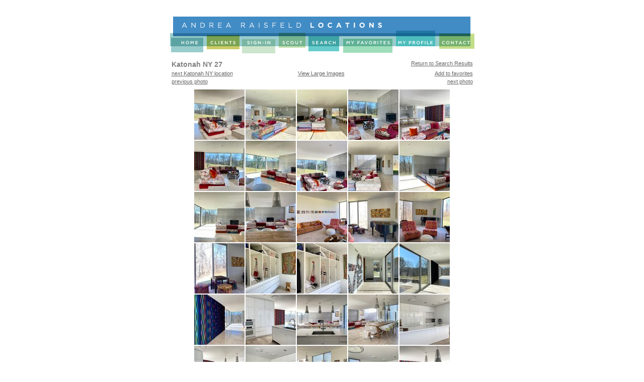

--- FILE ---
content_type: text/html; charset=UTF-8
request_url: http://www.arlocations.com/location.php?photo_id=81548&location_id=1094&retmsg=Return+to+Search+Results&ret=results.php
body_size: 40672
content:
<html>
<head>
	<title>Andrea Raisfeld Locations</title>
	<link rel="StyleSheet" href="main.css" type="text/css">
	<link rel="StyleSheet" href="ss.css" type="text/css">
	</head>
	<body>
<script type="text/javascript" language="javascript" src="scripts/nav.js"></script>

<map name="ARNavigation_01_Map" id="ARNavigation_01_Map">
<area shape="rect" tag="/images/tags/contact.gif" title="Contact Andrea Raisfeld Locations" alt="Contact Andrea Raisfeld Locations" coords="535,33,605,63" href="contact.php" target="_parent" onmouseover="toggleImages('home', new Array('ARNavigation_01', 'images/navigation/ARNavigation_01-home_overco.gif'), 'clients', new Array('ARNavigation_01', 'images/navigation/ARNavigation_01-clients_-14.gif'), 'sign-in', new Array('ARNavigation_01', 'images/navigation/ARNavigation_01-sign-in_-19.gif'), 'scout', new Array('ARNavigation_01', 'images/navigation/ARNavigation_01-scout_overc.gif'),'search', new Array('ARNavigation_01', 'images/navigation/ARNavigation_01-search_o-26.gif'), 'my favorites', new Array('ARNavigation_01', 'images/navigation/ARNavigation_01-my-favor-28.gif'), 'my profile', new Array('ARNavigation_01', 'images/navigation/ARNavigation_01-my-profile_.gif'), '', new Array('ARNavigation_01', 'images/navigation/ARNavigation_01-contact_ove.gif'));return true;"	onmouseout="toggleImages('home', new Array('ARNavigation_01', 'images/navigation/ARNavigation_01-home_over.gif'), 'clients', new Array('ARNavigation_01', 'images/navigation/ARNavigation_01-clients_-37.gif'), 'sign-in', new Array('ARNavigation_01', 'images/navigation/ARNavigation_01-sign-in_-36.gif'), 'scout', new Array('ARNavigation_01', 'images/navigation/ARNavigation_01-scout_over.gif'),'search', new Array('ARNavigation_01', 'images/navigation/ARNavigation_01-search_o-34.gif'), 'my favorites', new Array('ARNavigation_01', 'images/navigation/ARNavigation_01-my-favor-33.gif'), 'my profile', new Array('ARNavigation_01', 'images/navigation/ARNavigation_01-my-profi-32.gif'), 'contact', new Array('ARNavigation_01', 'images/navigation/ARNavigation_01-contact_ove.gif'),'', new Array('ARNavigation_01', 'images/navigation/ARNavigation_01.gif')); return true;" onmouseup="selected='contact'; changeImages('ARNavigation_01', 'images/navigation/ARNavigation_01-contact_ove.gif'); return true;">
<area shape="rect" tag="/images/tags/profile.gif" title="Go to your profile" alt="Go to your profile" coords="449,36,526,66" href="my-profile.php" target="_parent" onmouseover="toggleImages('home', new Array('ARNavigation_01', 'images/navigation/ARNavigation_01-home_ove-07.gif'), 'clients', new Array('ARNavigation_01', 'images/navigation/ARNavigation_01-clients_-13.gif'), 'sign-in', new Array('ARNavigation_01', 'images/navigation/ARNavigation_01-sign-in_-18.gif'), 'scout', new Array('ARNavigation_01', 'images/navigation/ARNavigation_01-scout_ov-22.gif'),'search', new Array('ARNavigation_01', 'images/navigation/ARNavigation_01-search_o-25.gif'), 'my favorites', new Array('ARNavigation_01', 'images/navigation/ARNavigation_01-my-favorite.gif'), 'contact', new Array('ARNavigation_01', 'images/navigation/ARNavigation_01-my-profile_.gif'), '', new Array('ARNavigation_01', 'images/navigation/ARNavigation_01-my-profi-32.gif'));return true;" onmouseout="toggleImages('home', new Array('ARNavigation_01', 'images/navigation/ARNavigation_01-home_over.gif'), 'clients', new Array('ARNavigation_01', 'images/navigation/ARNavigation_01-clients_-37.gif'), 'sign-in', new Array('ARNavigation_01', 'images/navigation/ARNavigation_01-sign-in_-36.gif'), 'scout', new Array('ARNavigation_01', 'images/navigation/ARNavigation_01-scout_over.gif'),'search', new Array('ARNavigation_01', 'images/navigation/ARNavigation_01-search_o-34.gif'), 'my favorites', new Array('ARNavigation_01', 'images/navigation/ARNavigation_01-my-favor-33.gif'), 'my profile', new Array('ARNavigation_01', 'images/navigation/ARNavigation_01-my-profi-32.gif'), 'contact', new Array('ARNavigation_01', 'images/navigation/ARNavigation_01-contact_ove.gif'),'', new Array('ARNavigation_01', 'images/navigation/ARNavigation_01.gif')); return true;" onmouseup="selected='my profile'; changeImages('ARNavigation_01', 'images/navigation/ARNavigation_01-my-profi-32.gif'); return true;">
<area shape="rect" tag="/images/tags/myFavorites.gif" title="Create a portfolio of your favorite locations" alt="Create a portfolio of your favorite locations" coords="344,42,441,71" href="my-favorites.php" target="_parent"	onmouseover="toggleImages('home', new Array('ARNavigation_01', 'images/navigation/ARNavigation_01-home_overmy.gif'), 'clients', new Array('ARNavigation_01', 'images/navigation/ARNavigation_01-clients_-12.gif'), 'sign-in', new Array('ARNavigation_01', 'images/navigation/ARNavigation_01-sign-in_-17.gif'), 'scout', new Array('ARNavigation_01', 'images/navigation/ARNavigation_01-scout_overm.gif'),'search', new Array('ARNavigation_01', 'images/navigation/ARNavigation_01-search_over.gif'), 'my profile', new Array('ARNavigation_01', 'images/navigation/ARNavigation_01-my-favorite.gif'), 'contact', new Array('ARNavigation_01', 'images/navigation/ARNavigation_01-my-favor-28.gif'), '', new Array('ARNavigation_01', 'images/navigation/ARNavigation_01-my-favor-33.gif'));return true;" onmouseout="toggleImages('home', new Array('ARNavigation_01', 'images/navigation/ARNavigation_01-home_over.gif'), 'clients', new Array('ARNavigation_01', 'images/navigation/ARNavigation_01-clients_-37.gif'), 'sign-in', new Array('ARNavigation_01', 'images/navigation/ARNavigation_01-sign-in_-36.gif'), 'scout', new Array('ARNavigation_01', 'images/navigation/ARNavigation_01-scout_over.gif'),'search', new Array('ARNavigation_01', 'images/navigation/ARNavigation_01-search_o-34.gif'), 'my favorites', new Array('ARNavigation_01', 'images/navigation/ARNavigation_01-my-favor-33.gif'), 'my profile', new Array('ARNavigation_01', 'images/navigation/ARNavigation_01-my-profi-32.gif'), 'contact', new Array('ARNavigation_01', 'images/navigation/ARNavigation_01-contact_ove.gif'),'', new Array('ARNavigation_01', 'images/navigation/ARNavigation_01.gif')); return true;" onmouseup="selected='my favorites'; changeImages('ARNavigation_01', 'images/navigation/ARNavigation_01-my-favor-33.gif'); return true;">
<area shape="rect" tag="/images/tags/search.gif" title="Specify what you're looking for" alt="Specify what you're looking for" coords="275,33,335,65" href="search.php" target="_parent" onmouseover="toggleImages('home', new Array('ARNavigation_01', 'images/navigation/ARNavigation_01-home_overse.gif'), 'clients', new Array('ARNavigation_01', 'images/navigation/ARNavigation_01-clients_-11.gif'), 'sign-in', new Array('ARNavigation_01', 'images/navigation/ARNavigation_01-sign-in_-16.gif'), 'scout', new Array('ARNavigation_01', 'images/navigation/ARNavigation_01-scout_overs.gif'),'my favorites', new Array('ARNavigation_01', 'images/navigation/ARNavigation_01-search_over.gif'), 'my profile', new Array('ARNavigation_01', 'images/navigation/ARNavigation_01-search_o-25.gif'), 'contact', new Array('ARNavigation_01', 'images/navigation/ARNavigation_01-search_o-26.gif'), '', new Array('ARNavigation_01', 'images/navigation/ARNavigation_01-search_o-34.gif')); return true;" onmouseout="toggleImages('home', new Array('ARNavigation_01', 'images/navigation/ARNavigation_01-home_over.gif'), 'clients', new Array('ARNavigation_01', 'images/navigation/ARNavigation_01-clients_-37.gif'), 'sign-in', new Array('ARNavigation_01', 'images/navigation/ARNavigation_01-sign-in_-36.gif'), 'scout', new Array('ARNavigation_01', 'images/navigation/ARNavigation_01-scout_over.gif'),'search', new Array('ARNavigation_01', 'images/navigation/ARNavigation_01-search_o-34.gif'), 'my favorites', new Array('ARNavigation_01', 'images/navigation/ARNavigation_01-my-favor-33.gif'), 'my profile', new Array('ARNavigation_01', 'images/navigation/ARNavigation_01-my-profi-32.gif'), 'contact', new Array('ARNavigation_01', 'images/navigation/ARNavigation_01-contact_ove.gif'),'', new Array('ARNavigation_01', 'images/navigation/ARNavigation_01.gif')); return true;" onmouseup="selected='search'; changeImages('ARNavigation_01', 'images/navigation/ARNavigation_01-search_o-34.gif'); return true;">
<area shape="rect" tag="/images/tags/scout.gif" title="Browse through all locations" alt="Browse through all locations" coords="216,33,268,59" href="scout.php" target="_parent"	onmouseover="toggleImages('home', new Array('ARNavigation_01', 'images/navigation/ARNavigation_01-home_oversc.gif'), 'clients', new Array('ARNavigation_01', 'images/navigation/ARNavigation_01-clients_-10.gif'), 'sign-in', new Array('ARNavigation_01', 'images/navigation/ARNavigation_01-sign-in_ove.gif'), 'search', new Array('ARNavigation_01', 'images/navigation/ARNavigation_01-scout_overs.gif'),'my favorites', new Array('ARNavigation_01', 'images/navigation/ARNavigation_01-scout_overm.gif'), 'my profile', new Array('ARNavigation_01', 'images/navigation/ARNavigation_01-scout_ov-22.gif'), 'contact', new Array('ARNavigation_01', 'images/navigation/ARNavigation_01-scout_overc.gif'), '', new Array('ARNavigation_01', 'images/navigation/ARNavigation_01-scout_over.gif'));return true;" onmouseout="toggleImages('home', new Array('ARNavigation_01', 'images/navigation/ARNavigation_01-home_over.gif'), 'clients', new Array('ARNavigation_01', 'images/navigation/ARNavigation_01-clients_-37.gif'), 'sign-in', new Array('ARNavigation_01', 'images/navigation/ARNavigation_01-sign-in_-36.gif'), 'scout', new Array('ARNavigation_01', 'images/navigation/ARNavigation_01-scout_over.gif'),'search', new Array('ARNavigation_01', 'images/navigation/ARNavigation_01-search_o-34.gif'), 'my favorites', new Array('ARNavigation_01', 'images/navigation/ARNavigation_01-my-favor-33.gif'), 'my profile', new Array('ARNavigation_01', 'images/navigation/ARNavigation_01-my-profi-32.gif'), 'contact', new Array('ARNavigation_01', 'images/navigation/ARNavigation_01-contact_ove.gif'),'', new Array('ARNavigation_01', 'images/navigation/ARNavigation_01.gif')); return true;"	onmouseup="selected='scout'; changeImages('ARNavigation_01', 'images/navigation/ARNavigation_01-scout_over.gif'); return true;">
<area shape="rect" tag="/images/tags/signin.gif" title="Sign in" alt="Sign in" coords="143,44,208,73" href="sign-in.php" target="_parent" onmouseover="toggleImages('home', new Array('ARNavigation_01', 'images/navigation/ARNavigation_01-home_oversi.gif'), 'clients', new Array('ARNavigation_01', 'images/navigation/ARNavigation_01-clients_ove.gif'), 'scout', new Array('ARNavigation_01', 'images/navigation/ARNavigation_01-sign-in_ove.gif'), 'search', new Array('ARNavigation_01', 'images/navigation/ARNavigation_01-sign-in_-16.gif'),'my favorites', new Array('ARNavigation_01', 'images/navigation/ARNavigation_01-sign-in_-17.gif'), 'my profile', new Array('ARNavigation_01', 'images/navigation/ARNavigation_01-sign-in_-18.gif'), 'contact', new Array('ARNavigation_01', 'images/navigation/ARNavigation_01-sign-in_-19.gif'), '', new Array('ARNavigation_01', 'images/navigation/ARNavigation_01-sign-in_-36.gif'));return true;" onmouseout="toggleImages('home', new Array('ARNavigation_01', 'images/navigation/ARNavigation_01-home_over.gif'), 'clients', new Array('ARNavigation_01', 'images/navigation/ARNavigation_01-clients_-37.gif'), 'sign-in', new Array('ARNavigation_01', 'images/navigation/ARNavigation_01-sign-in_-36.gif'), 'scout', new Array('ARNavigation_01', 'images/navigation/ARNavigation_01-scout_over.gif'),'search', new Array('ARNavigation_01', 'images/navigation/ARNavigation_01-search_o-34.gif'), 'my favorites', new Array('ARNavigation_01', 'images/navigation/ARNavigation_01-my-favor-33.gif'), 'my profile', new Array('ARNavigation_01', 'images/navigation/ARNavigation_01-my-profi-32.gif'), 'contact', new Array('ARNavigation_01', 'images/navigation/ARNavigation_01-contact_ove.gif'),'', new Array('ARNavigation_01', 'images/navigation/ARNavigation_01.gif')); return true;"	onmouseup="selected='sign-in'; changeImages('ARNavigation_01', 'images/navigation/ARNavigation_01-sign-in_-36.gif'); return true;">
<area shape="rect" tag="/images/tags/clients.gif" title="View client list" alt="View client list" coords="73,36,137,66" href="clients.php" target="_parent" onmouseover="toggleImages('home', new Array('ARNavigation_01', 'images/navigation/ARNavigation_01-home_overcl.gif'), 'sign-in', new Array('ARNavigation_01', 'images/navigation/ARNavigation_01-clients_ove.gif'), 'scout', new Array('ARNavigation_01', 'images/navigation/ARNavigation_01-clients_-10.gif'), 'search', new Array('ARNavigation_01', 'images/navigation/ARNavigation_01-clients_-11.gif'),'my favorites', new Array('ARNavigation_01', 'images/navigation/ARNavigation_01-clients_-12.gif'), 'my profile', new Array('ARNavigation_01', 'images/navigation/ARNavigation_01-clients_-13.gif'), 'contact', new Array('ARNavigation_01', 'images/navigation/ARNavigation_01-clients_-14.gif'), '', new Array('ARNavigation_01', 'images/navigation/ARNavigation_01-clients_-37.gif'));return true;" onmouseout="toggleImages('home', new Array('ARNavigation_01', 'images/navigation/ARNavigation_01-home_over.gif'), 'clients', new Array('ARNavigation_01', 'images/navigation/ARNavigation_01-clients_-37.gif'), 'sign-in', new Array('ARNavigation_01', 'images/navigation/ARNavigation_01-sign-in_-36.gif'), 'scout', new Array('ARNavigation_01', 'images/navigation/ARNavigation_01-scout_over.gif'),'search', new Array('ARNavigation_01', 'images/navigation/ARNavigation_01-search_o-34.gif'), 'my favorites', new Array('ARNavigation_01', 'images/navigation/ARNavigation_01-my-favor-33.gif'), 'my profile', new Array('ARNavigation_01', 'images/navigation/ARNavigation_01-my-profi-32.gif'), 'contact', new Array('ARNavigation_01', 'images/navigation/ARNavigation_01-contact_ove.gif'),'', new Array('ARNavigation_01', 'images/navigation/ARNavigation_01.gif')); return true;"	onmouseup="selected='clients'; changeImages('ARNavigation_01', 'images/navigation/ARNavigation_01-clients_-37.gif'); return true;">
<area shape="rect" tag="/images/tags/home.gif"  alt="Home Page" title="Home Page" coords="12,42,65,69" href="index.php" target="_parent" onmouseover="toggleImages('clients', new Array('ARNavigation_01', 'images/navigation/ARNavigation_01-home_overcl.gif'), 'sign-in', new Array('ARNavigation_01', 'images/navigation/ARNavigation_01-home_oversi.gif'), 'scout', new Array('ARNavigation_01', 'images/navigation/ARNavigation_01-home_oversc.gif'), 'search', new Array('ARNavigation_01', 'images/navigation/ARNavigation_01-home_overse.gif'),'my favorites', new Array('ARNavigation_01', 'images/navigation/ARNavigation_01-home_overmy.gif'), 'my profile', new Array('ARNavigation_01', 'images/navigation/ARNavigation_01-home_ove-07.gif'), 'contact', new Array('ARNavigation_01', 'images/navigation/ARNavigation_01-home_overco.gif'), '', new Array('ARNavigation_01', 'images/navigation/ARNavigation_01-home_over.gif'));return true;" onmouseout="toggleImages('home', new Array('ARNavigation_01', 'images/navigation/ARNavigation_01-home_over.gif'), 'clients', new Array('ARNavigation_01', 'images/navigation/ARNavigation_01-clients_-37.gif'), 'sign-in', new Array('ARNavigation_01', 'images/navigation/ARNavigation_01-sign-in_-36.gif'), 'scout', new Array('ARNavigation_01', 'images/navigation/ARNavigation_01-scout_over.gif'),'search', new Array('ARNavigation_01', 'images/navigation/ARNavigation_01-search_o-34.gif'), 'my favorites', new Array('ARNavigation_01', 'images/navigation/ARNavigation_01-my-favor-33.gif'), 'my profile', new Array('ARNavigation_01', 'images/navigation/ARNavigation_01-my-profi-32.gif'), 'contact', new Array('ARNavigation_01', 'images/navigation/ARNavigation_01-contact_ove.gif'),'', new Array('ARNavigation_01', 'images/navigation/ARNavigation_01.gif')); return true;" onmouseup="selected='home'; changeImages('ARNavigation_01', 'images/navigation/ARNavigation_01-home_over.gif'); return true;">
<area shape="rect" tag="/images/transparent.gif"  coords="6,0,596,33" href="index.php" target="_parent"	onmouseover="changeImages('ARNavigation_01', 'images/navigation/ARNavigation_01.gif'); return true;" onmouseout="changeImages('ARNavigation_01', 'images/navigation/ARNavigation_01.gif'); return true;" onclick="changeImages('ARNavigation_01', 'images/navigation/ARNavigation_01-logo_click.gif');">
</map>
<table border="0" cellpadding="0" cellspacing="0" width="100%">
	<tr><td><img src="images/pinv.gif" height="25"></td></tr>
	<tr>
		<td align="center">
			<table border="0" cellpadding="0" cellspacing="0" height="100" width="605">
				<tr>
					<td align="center" valign="top" colspan="3">
						<img name="ARNavigation_01" src="images/navigation/ARNavigation_01.gif" width="605" height="75" border="0" alt="" usemap="#ARNavigation_01_Map">
					</td>
				</tr>
				<tr>
					<td align="left">
						<table width="100%" border="0" cellpadding="0" cellspacing="0"><tr><td>
<table width="100%">
	<tr><td><img src="images/pinv.gif" height="5"></td></tr>
	<tr>
		<td valign="top">
			<h1>Katonah NY 27</h1>
		</td>
		<td></td>
		<td valign="top" align="right">
			<a href="results.php?">Return to Search Results</a>
		</td>
	</tr>
	<tr>
		<td valign="top">
			<a class="navtext" href="/location.php?location_id=1537">next Katonah NY location</a>
		</td>
        <td align="center">
            <a href="location-largex.php?photo_id=81548&location_id=1094&retmsg=Return+to+Search+Results&ret=results.php">View Large Images</a>
        </td>
		<td valign="top" align="right">
			<a href="my-favorites.php?action=add&id=81548&photo_id=81548&location_id=1094&retmsg=Return+to+Search+Results&ret=results.php">Add to favorites</a>
		</td>
	</tr>
	<tr>
		<td colspan="3" valign="top" align="center">
			<table cellpadding=0 cellspacing=0 border=0 width="100%"><tr>
				<td align=left width=20%>
					<a class="navtext" href="/location.php?photo_id=179617&location_id=1094&retmsg=Return+to+Search+Results&ret=results.php">previous photo</a>
					</td>
					<td align=center width="60%">
					</td>
					<td align=right width=20%>
					<a class="navtext" href="/location.php?photo_id=179643&location_id=1094&retmsg=Return+to+Search+Results&ret=results.php">next photo</a></td>
			</tr></table>
		</td>
	</tr>
	<tr>
		<td colspan="3" valign="top" align="center">
		</td>
	</tr>
	<tr>
		<td colspan="3" valign="top" align="center">
			<table cellpadding="0" border="0">
<tr>
<td><a href="location.php?photo_id=179589&location_id=1094&retmsg=Return+to+Search+Results&ret=results.php"><img border="0" src="/photo/100s/179589.jpg" ></a></td>
<td><a href="location.php?photo_id=179643&location_id=1094&retmsg=Return+to+Search+Results&ret=results.php"><img border="0" src="/photo/100s/179643.jpg" ></a></td>
<td><a href="location.php?photo_id=179575&location_id=1094&retmsg=Return+to+Search+Results&ret=results.php"><img border="0" src="/photo/100s/179575.jpg" ></a></td>
<td><a href="location.php?photo_id=179607&location_id=1094&retmsg=Return+to+Search+Results&ret=results.php"><img border="0" src="/photo/100s/179607.jpg" ></a></td>
<td><a href="location.php?photo_id=179649&location_id=1094&retmsg=Return+to+Search+Results&ret=results.php"><img border="0" src="/photo/100s/179649.jpg" ></a></td>
</tr><tr><td><a href="location.php?photo_id=179564&location_id=1094&retmsg=Return+to+Search+Results&ret=results.php"><img border="0" src="/photo/100s/179564.jpg" ></a></td>
<td><a href="location.php?photo_id=179623&location_id=1094&retmsg=Return+to+Search+Results&ret=results.php"><img border="0" src="/photo/100s/179623.jpg" ></a></td>
<td><a href="location.php?photo_id=179539&location_id=1094&retmsg=Return+to+Search+Results&ret=results.php"><img border="0" src="/photo/100s/179539.jpg" ></a></td>
<td><a href="location.php?photo_id=179576&location_id=1094&retmsg=Return+to+Search+Results&ret=results.php"><img border="0" src="/photo/100s/179576.jpg" ></a></td>
<td><a href="location.php?photo_id=179638&location_id=1094&retmsg=Return+to+Search+Results&ret=results.php"><img border="0" src="/photo/100s/179638.jpg" ></a></td>
</tr><tr><td><a href="location.php?photo_id=179613&location_id=1094&retmsg=Return+to+Search+Results&ret=results.php"><img border="0" src="/photo/100s/179613.jpg" ></a></td>
<td><a href="location.php?photo_id=179579&location_id=1094&retmsg=Return+to+Search+Results&ret=results.php"><img border="0" src="/photo/100s/179579.jpg" ></a></td>
<td><a href="location.php?photo_id=179538&location_id=1094&retmsg=Return+to+Search+Results&ret=results.php"><img border="0" src="/photo/100s/179538.jpg" ></a></td>
<td><a href="location.php?photo_id=179535&location_id=1094&retmsg=Return+to+Search+Results&ret=results.php"><img border="0" src="/photo/100s/179535.jpg" ></a></td>
<td><a href="location.php?photo_id=179557&location_id=1094&retmsg=Return+to+Search+Results&ret=results.php"><img border="0" src="/photo/100s/179557.jpg" ></a></td>
</tr><tr><td><a href="location.php?photo_id=179653&location_id=1094&retmsg=Return+to+Search+Results&ret=results.php"><img border="0" src="/photo/100s/179653.jpg" ></a></td>
<td><a href="location.php?photo_id=179542&location_id=1094&retmsg=Return+to+Search+Results&ret=results.php"><img border="0" src="/photo/100s/179542.jpg" ></a></td>
<td><a href="location.php?photo_id=179661&location_id=1094&retmsg=Return+to+Search+Results&ret=results.php"><img border="0" src="/photo/100s/179661.jpg" ></a></td>
<td><a href="location.php?photo_id=179532&location_id=1094&retmsg=Return+to+Search+Results&ret=results.php"><img border="0" src="/photo/100s/179532.jpg" ></a></td>
<td><a href="location.php?photo_id=179592&location_id=1094&retmsg=Return+to+Search+Results&ret=results.php"><img border="0" src="/photo/100s/179592.jpg" ></a></td>
</tr><tr><td><a href="location.php?photo_id=179537&location_id=1094&retmsg=Return+to+Search+Results&ret=results.php"><img border="0" src="/photo/100s/179537.jpg" ></a></td>
<td><a href="location.php?photo_id=179581&location_id=1094&retmsg=Return+to+Search+Results&ret=results.php"><img border="0" src="/photo/100s/179581.jpg" ></a></td>
<td><a href="location.php?photo_id=179619&location_id=1094&retmsg=Return+to+Search+Results&ret=results.php"><img border="0" src="/photo/100s/179619.jpg" ></a></td>
<td><a href="location.php?photo_id=179529&location_id=1094&retmsg=Return+to+Search+Results&ret=results.php"><img border="0" src="/photo/100s/179529.jpg" ></a></td>
<td><a href="location.php?photo_id=179656&location_id=1094&retmsg=Return+to+Search+Results&ret=results.php"><img border="0" src="/photo/100s/179656.jpg" ></a></td>
</tr><tr><td><a href="location.php?photo_id=179574&location_id=1094&retmsg=Return+to+Search+Results&ret=results.php"><img border="0" src="/photo/100s/179574.jpg" ></a></td>
<td><a href="location.php?photo_id=179640&location_id=1094&retmsg=Return+to+Search+Results&ret=results.php"><img border="0" src="/photo/100s/179640.jpg" ></a></td>
<td><a href="location.php?photo_id=179662&location_id=1094&retmsg=Return+to+Search+Results&ret=results.php"><img border="0" src="/photo/100s/179662.jpg" ></a></td>
<td><a href="location.php?photo_id=179565&location_id=1094&retmsg=Return+to+Search+Results&ret=results.php"><img border="0" src="/photo/100s/179565.jpg" ></a></td>
<td><a href="location.php?photo_id=179543&location_id=1094&retmsg=Return+to+Search+Results&ret=results.php"><img border="0" src="/photo/100s/179543.jpg" ></a></td>
</tr><tr><td><a href="location.php?photo_id=179599&location_id=1094&retmsg=Return+to+Search+Results&ret=results.php"><img border="0" src="/photo/100s/179599.jpg" ></a></td>
<td><a href="location.php?photo_id=179646&location_id=1094&retmsg=Return+to+Search+Results&ret=results.php"><img border="0" src="/photo/100s/179646.jpg" ></a></td>
<td><a href="location.php?photo_id=179554&location_id=1094&retmsg=Return+to+Search+Results&ret=results.php"><img border="0" src="/photo/100s/179554.jpg" ></a></td>
<td><a href="location.php?photo_id=179548&location_id=1094&retmsg=Return+to+Search+Results&ret=results.php"><img border="0" src="/photo/100s/179548.jpg" ></a></td>
<td><a href="location.php?photo_id=179630&location_id=1094&retmsg=Return+to+Search+Results&ret=results.php"><img border="0" src="/photo/100s/179630.jpg" ></a></td>
</tr><tr><td><a href="location.php?photo_id=179584&location_id=1094&retmsg=Return+to+Search+Results&ret=results.php"><img border="0" src="/photo/100s/179584.jpg" ></a></td>
<td><a href="location.php?photo_id=179625&location_id=1094&retmsg=Return+to+Search+Results&ret=results.php"><img border="0" src="/photo/100s/179625.jpg" ></a></td>
<td><a href="location.php?photo_id=179587&location_id=1094&retmsg=Return+to+Search+Results&ret=results.php"><img border="0" src="/photo/100s/179587.jpg" ></a></td>
<td><a href="location.php?photo_id=179666&location_id=1094&retmsg=Return+to+Search+Results&ret=results.php"><img border="0" src="/photo/100s/179666.jpg" ></a></td>
<td><a href="location.php?photo_id=179645&location_id=1094&retmsg=Return+to+Search+Results&ret=results.php"><img border="0" src="/photo/100s/179645.jpg" ></a></td>
</tr><tr><td><a href="location.php?photo_id=179608&location_id=1094&retmsg=Return+to+Search+Results&ret=results.php"><img border="0" src="/photo/100s/179608.jpg" ></a></td>
<td><a href="location.php?photo_id=179547&location_id=1094&retmsg=Return+to+Search+Results&ret=results.php"><img border="0" src="/photo/100s/179547.jpg" ></a></td>
<td><a href="location.php?photo_id=179605&location_id=1094&retmsg=Return+to+Search+Results&ret=results.php"><img border="0" src="/photo/100s/179605.jpg" ></a></td>
<td><a href="location.php?photo_id=179545&location_id=1094&retmsg=Return+to+Search+Results&ret=results.php"><img border="0" src="/photo/100s/179545.jpg" ></a></td>
<td><a href="location.php?photo_id=179541&location_id=1094&retmsg=Return+to+Search+Results&ret=results.php"><img border="0" src="/photo/100s/179541.jpg" ></a></td>
</tr><tr><td><a href="location.php?photo_id=179573&location_id=1094&retmsg=Return+to+Search+Results&ret=results.php"><img border="0" src="/photo/100s/179573.jpg" ></a></td>
<td><a href="location.php?photo_id=179627&location_id=1094&retmsg=Return+to+Search+Results&ret=results.php"><img border="0" src="/photo/100s/179627.jpg" ></a></td>
<td><a href="location.php?photo_id=179654&location_id=1094&retmsg=Return+to+Search+Results&ret=results.php"><img border="0" src="/photo/100s/179654.jpg" ></a></td>
<td><a href="location.php?photo_id=179536&location_id=1094&retmsg=Return+to+Search+Results&ret=results.php"><img border="0" src="/photo/100s/179536.jpg" ></a></td>
<td><a href="location.php?photo_id=179611&location_id=1094&retmsg=Return+to+Search+Results&ret=results.php"><img border="0" src="/photo/100s/179611.jpg" ></a></td>
</tr><tr><td><a href="location.php?photo_id=179528&location_id=1094&retmsg=Return+to+Search+Results&ret=results.php"><img border="0" src="/photo/100s/179528.jpg" ></a></td>
<td><a href="location.php?photo_id=179596&location_id=1094&retmsg=Return+to+Search+Results&ret=results.php"><img border="0" src="/photo/100s/179596.jpg" ></a></td>
<td><a href="location.php?photo_id=179604&location_id=1094&retmsg=Return+to+Search+Results&ret=results.php"><img border="0" src="/photo/100s/179604.jpg" ></a></td>
<td><a href="location.php?photo_id=179629&location_id=1094&retmsg=Return+to+Search+Results&ret=results.php"><img border="0" src="/photo/100s/179629.jpg" ></a></td>
<td><a href="location.php?photo_id=179652&location_id=1094&retmsg=Return+to+Search+Results&ret=results.php"><img border="0" src="/photo/100s/179652.jpg" ></a></td>
</tr><tr><td><a href="location.php?photo_id=179591&location_id=1094&retmsg=Return+to+Search+Results&ret=results.php"><img border="0" src="/photo/100s/179591.jpg" ></a></td>
<td><a href="location.php?photo_id=179567&location_id=1094&retmsg=Return+to+Search+Results&ret=results.php"><img border="0" src="/photo/100s/179567.jpg" ></a></td>
<td><a href="location.php?photo_id=179602&location_id=1094&retmsg=Return+to+Search+Results&ret=results.php"><img border="0" src="/photo/100s/179602.jpg" ></a></td>
<td><a href="location.php?photo_id=179540&location_id=1094&retmsg=Return+to+Search+Results&ret=results.php"><img border="0" src="/photo/100s/179540.jpg" ></a></td>
<td><a href="location.php?photo_id=179648&location_id=1094&retmsg=Return+to+Search+Results&ret=results.php"><img border="0" src="/photo/100s/179648.jpg" ></a></td>
</tr><tr><td><a href="location.php?photo_id=179580&location_id=1094&retmsg=Return+to+Search+Results&ret=results.php"><img border="0" src="/photo/100s/179580.jpg" ></a></td>
<td><a href="location.php?photo_id=179603&location_id=1094&retmsg=Return+to+Search+Results&ret=results.php"><img border="0" src="/photo/100s/179603.jpg" ></a></td>
<td><a href="location.php?photo_id=179621&location_id=1094&retmsg=Return+to+Search+Results&ret=results.php"><img border="0" src="/photo/100s/179621.jpg" ></a></td>
<td><a href="location.php?photo_id=179606&location_id=1094&retmsg=Return+to+Search+Results&ret=results.php"><img border="0" src="/photo/100s/179606.jpg" ></a></td>
<td><a href="location.php?photo_id=179636&location_id=1094&retmsg=Return+to+Search+Results&ret=results.php"><img border="0" src="/photo/100s/179636.jpg" ></a></td>
</tr><tr><td><a href="location.php?photo_id=179572&location_id=1094&retmsg=Return+to+Search+Results&ret=results.php"><img border="0" src="/photo/100s/179572.jpg" ></a></td>
<td><a href="location.php?photo_id=179550&location_id=1094&retmsg=Return+to+Search+Results&ret=results.php"><img border="0" src="/photo/100s/179550.jpg" ></a></td>
<td><a href="location.php?photo_id=179639&location_id=1094&retmsg=Return+to+Search+Results&ret=results.php"><img border="0" src="/photo/100s/179639.jpg" ></a></td>
<td><a href="location.php?photo_id=179593&location_id=1094&retmsg=Return+to+Search+Results&ret=results.php"><img border="0" src="/photo/100s/179593.jpg" ></a></td>
<td><a href="location.php?photo_id=179626&location_id=1094&retmsg=Return+to+Search+Results&ret=results.php"><img border="0" src="/photo/100s/179626.jpg" ></a></td>
</tr><tr><td><a href="location.php?photo_id=179644&location_id=1094&retmsg=Return+to+Search+Results&ret=results.php"><img border="0" src="/photo/100s/179644.jpg" ></a></td>
<td><a href="location.php?photo_id=179588&location_id=1094&retmsg=Return+to+Search+Results&ret=results.php"><img border="0" src="/photo/100s/179588.jpg" ></a></td>
<td><a href="location.php?photo_id=179650&location_id=1094&retmsg=Return+to+Search+Results&ret=results.php"><img border="0" src="/photo/100s/179650.jpg" ></a></td>
<td><a href="location.php?photo_id=179620&location_id=1094&retmsg=Return+to+Search+Results&ret=results.php"><img border="0" src="/photo/100s/179620.jpg" ></a></td>
<td><a href="location.php?photo_id=179655&location_id=1094&retmsg=Return+to+Search+Results&ret=results.php"><img border="0" src="/photo/100s/179655.jpg" ></a></td>
</tr><tr><td><a href="location.php?photo_id=179658&location_id=1094&retmsg=Return+to+Search+Results&ret=results.php"><img border="0" src="/photo/100s/179658.jpg" ></a></td>
<td><a href="location.php?photo_id=179665&location_id=1094&retmsg=Return+to+Search+Results&ret=results.php"><img border="0" src="/photo/100s/179665.jpg" ></a></td>
<td><a href="location.php?photo_id=179578&location_id=1094&retmsg=Return+to+Search+Results&ret=results.php"><img border="0" src="/photo/100s/179578.jpg" ></a></td>
<td><a href="location.php?photo_id=179566&location_id=1094&retmsg=Return+to+Search+Results&ret=results.php"><img border="0" src="/photo/100s/179566.jpg" ></a></td>
<td><a href="location.php?photo_id=179558&location_id=1094&retmsg=Return+to+Search+Results&ret=results.php"><img border="0" src="/photo/100s/179558.jpg" ></a></td>
</tr><tr><td><a href="location.php?photo_id=179595&location_id=1094&retmsg=Return+to+Search+Results&ret=results.php"><img border="0" src="/photo/100s/179595.jpg" ></a></td>
<td><a href="location.php?photo_id=179556&location_id=1094&retmsg=Return+to+Search+Results&ret=results.php"><img border="0" src="/photo/100s/179556.jpg" ></a></td>
<td><a href="location.php?photo_id=179600&location_id=1094&retmsg=Return+to+Search+Results&ret=results.php"><img border="0" src="/photo/100s/179600.jpg" ></a></td>
<td><a href="location.php?photo_id=179530&location_id=1094&retmsg=Return+to+Search+Results&ret=results.php"><img border="0" src="/photo/100s/179530.jpg" ></a></td>
<td><a href="location.php?photo_id=179586&location_id=1094&retmsg=Return+to+Search+Results&ret=results.php"><img border="0" src="/photo/100s/179586.jpg" ></a></td>
</tr><tr><td><a href="location.php?photo_id=179618&location_id=1094&retmsg=Return+to+Search+Results&ret=results.php"><img border="0" src="/photo/100s/179618.jpg" ></a></td>
<td><a href="location.php?photo_id=179563&location_id=1094&retmsg=Return+to+Search+Results&ret=results.php"><img border="0" src="/photo/100s/179563.jpg" ></a></td>
<td><a href="location.php?photo_id=179533&location_id=1094&retmsg=Return+to+Search+Results&ret=results.php"><img border="0" src="/photo/100s/179533.jpg" ></a></td>
<td><a href="location.php?photo_id=179544&location_id=1094&retmsg=Return+to+Search+Results&ret=results.php"><img border="0" src="/photo/100s/179544.jpg" ></a></td>
<td><a href="location.php?photo_id=179561&location_id=1094&retmsg=Return+to+Search+Results&ret=results.php"><img border="0" src="/photo/100s/179561.jpg" ></a></td>
</tr><tr><td><a href="location.php?photo_id=179577&location_id=1094&retmsg=Return+to+Search+Results&ret=results.php"><img border="0" src="/photo/100s/179577.jpg" ></a></td>
<td><a href="location.php?photo_id=179612&location_id=1094&retmsg=Return+to+Search+Results&ret=results.php"><img border="0" src="/photo/100s/179612.jpg" ></a></td>
<td><a href="location.php?photo_id=179570&location_id=1094&retmsg=Return+to+Search+Results&ret=results.php"><img border="0" src="/photo/100s/179570.jpg" ></a></td>
<td><a href="location.php?photo_id=179562&location_id=1094&retmsg=Return+to+Search+Results&ret=results.php"><img border="0" src="/photo/100s/179562.jpg" ></a></td>
<td><a href="location.php?photo_id=179615&location_id=1094&retmsg=Return+to+Search+Results&ret=results.php"><img border="0" src="/photo/100s/179615.jpg" ></a></td>
</tr><tr><td><a href="location.php?photo_id=179664&location_id=1094&retmsg=Return+to+Search+Results&ret=results.php"><img border="0" src="/photo/100s/179664.jpg" ></a></td>
<td><a href="location.php?photo_id=179560&location_id=1094&retmsg=Return+to+Search+Results&ret=results.php"><img border="0" src="/photo/100s/179560.jpg" ></a></td>
<td><a href="location.php?photo_id=179635&location_id=1094&retmsg=Return+to+Search+Results&ret=results.php"><img border="0" src="/photo/100s/179635.jpg" ></a></td>
<td><a href="location.php?photo_id=179569&location_id=1094&retmsg=Return+to+Search+Results&ret=results.php"><img border="0" src="/photo/100s/179569.jpg" ></a></td>
<td><a href="location.php?photo_id=179647&location_id=1094&retmsg=Return+to+Search+Results&ret=results.php"><img border="0" src="/photo/100s/179647.jpg" ></a></td>
</tr><tr><td><a href="location.php?photo_id=179609&location_id=1094&retmsg=Return+to+Search+Results&ret=results.php"><img border="0" src="/photo/100s/179609.jpg" ></a></td>
<td><a href="location.php?photo_id=179553&location_id=1094&retmsg=Return+to+Search+Results&ret=results.php"><img border="0" src="/photo/100s/179553.jpg" ></a></td>
<td><a href="location.php?photo_id=179624&location_id=1094&retmsg=Return+to+Search+Results&ret=results.php"><img border="0" src="/photo/100s/179624.jpg" ></a></td>
<td><a href="location.php?photo_id=179622&location_id=1094&retmsg=Return+to+Search+Results&ret=results.php"><img border="0" src="/photo/100s/179622.jpg" ></a></td>
<td><a href="location.php?photo_id=179614&location_id=1094&retmsg=Return+to+Search+Results&ret=results.php"><img border="0" src="/photo/100s/179614.jpg" ></a></td>
</tr><tr><td><a href="location.php?photo_id=179610&location_id=1094&retmsg=Return+to+Search+Results&ret=results.php"><img border="0" src="/photo/100s/179610.jpg" ></a></td>
<td><a href="location.php?photo_id=179601&location_id=1094&retmsg=Return+to+Search+Results&ret=results.php"><img border="0" src="/photo/100s/179601.jpg" ></a></td>
<td><a href="location.php?photo_id=179628&location_id=1094&retmsg=Return+to+Search+Results&ret=results.php"><img border="0" src="/photo/100s/179628.jpg" ></a></td>
<td><a href="location.php?photo_id=179598&location_id=1094&retmsg=Return+to+Search+Results&ret=results.php"><img border="0" src="/photo/100s/179598.jpg" ></a></td>
<td><a href="location.php?photo_id=179590&location_id=1094&retmsg=Return+to+Search+Results&ret=results.php"><img border="0" src="/photo/100s/179590.jpg" ></a></td>
</tr><tr><td><a href="location.php?photo_id=179582&location_id=1094&retmsg=Return+to+Search+Results&ret=results.php"><img border="0" src="/photo/100s/179582.jpg" ></a></td>
<td><a href="location.php?photo_id=179594&location_id=1094&retmsg=Return+to+Search+Results&ret=results.php"><img border="0" src="/photo/100s/179594.jpg" ></a></td>
<td><a href="location.php?photo_id=179534&location_id=1094&retmsg=Return+to+Search+Results&ret=results.php"><img border="0" src="/photo/100s/179534.jpg" ></a></td>
<td><a href="location.php?photo_id=179555&location_id=1094&retmsg=Return+to+Search+Results&ret=results.php"><img border="0" src="/photo/100s/179555.jpg" ></a></td>
<td><a href="location.php?photo_id=179549&location_id=1094&retmsg=Return+to+Search+Results&ret=results.php"><img border="0" src="/photo/100s/179549.jpg" ></a></td>
</tr><tr><td><a href="location.php?photo_id=179552&location_id=1094&retmsg=Return+to+Search+Results&ret=results.php"><img border="0" src="/photo/100s/179552.jpg" ></a></td>
<td><a href="location.php?photo_id=179631&location_id=1094&retmsg=Return+to+Search+Results&ret=results.php"><img border="0" src="/photo/100s/179631.jpg" ></a></td>
<td><a href="location.php?photo_id=179546&location_id=1094&retmsg=Return+to+Search+Results&ret=results.php"><img border="0" src="/photo/100s/179546.jpg" ></a></td>
<td><a href="location.php?photo_id=179634&location_id=1094&retmsg=Return+to+Search+Results&ret=results.php"><img border="0" src="/photo/100s/179634.jpg" ></a></td>
<td><a href="location.php?photo_id=179559&location_id=1094&retmsg=Return+to+Search+Results&ret=results.php"><img border="0" src="/photo/100s/179559.jpg" ></a></td>
</tr><tr><td><a href="location.php?photo_id=179568&location_id=1094&retmsg=Return+to+Search+Results&ret=results.php"><img border="0" src="/photo/100s/179568.jpg" ></a></td>
<td><a href="location.php?photo_id=179659&location_id=1094&retmsg=Return+to+Search+Results&ret=results.php"><img border="0" src="/photo/100s/179659.jpg" ></a></td>
<td><a href="location.php?photo_id=179527&location_id=1094&retmsg=Return+to+Search+Results&ret=results.php"><img border="0" src="/photo/100s/179527.jpg" ></a></td>
<td><a href="location.php?photo_id=179583&location_id=1094&retmsg=Return+to+Search+Results&ret=results.php"><img border="0" src="/photo/100s/179583.jpg" ></a></td>
<td><a href="location.php?photo_id=179633&location_id=1094&retmsg=Return+to+Search+Results&ret=results.php"><img border="0" src="/photo/100s/179633.jpg" ></a></td>
</tr><tr><td><a href="location.php?photo_id=179585&location_id=1094&retmsg=Return+to+Search+Results&ret=results.php"><img border="0" src="/photo/100s/179585.jpg" ></a></td>
<td><a href="location.php?photo_id=179531&location_id=1094&retmsg=Return+to+Search+Results&ret=results.php"><img border="0" src="/photo/100s/179531.jpg" ></a></td>
<td><a href="location.php?photo_id=179637&location_id=1094&retmsg=Return+to+Search+Results&ret=results.php"><img border="0" src="/photo/100s/179637.jpg" ></a></td>
<td><a href="location.php?photo_id=179616&location_id=1094&retmsg=Return+to+Search+Results&ret=results.php"><img border="0" src="/photo/100s/179616.jpg" ></a></td>
<td><a href="location.php?photo_id=179641&location_id=1094&retmsg=Return+to+Search+Results&ret=results.php"><img border="0" src="/photo/100s/179641.jpg" ></a></td>
</tr><tr><td><a href="location.php?photo_id=179617&location_id=1094&retmsg=Return+to+Search+Results&ret=results.php"><img border="0" src="/photo/100s/179617.jpg" ></a></td>
</tr>
		</td>
	</tr>
</table>
</form>
		</td></tr></table>
	</td></tr></table>
</td></tr></table>
<script type="text/javascript">
var gaJsHost = (("https:" == document.location.protocol) ? "https://ssl." : "http://www.");
document.write(unescape("%3Cscript src='" + gaJsHost + "google-analytics.com/ga.js' type='text/javascript'%3E%3C/script%3E"));
</script>
<script type="text/javascript">
var pageTracker = _gat._getTracker("UA-6457962-1");
pageTracker._trackPageview();
</script>
</body>
</HTML>


--- FILE ---
content_type: text/css
request_url: http://www.arlocations.com/main.css
body_size: 2813
content:
/*
	aqua1: #99CCCC
	aqua2: #66CCCC
	aqua3: #3DA3A3
	blue1: #428CC5
	blue2: #2176A5
	blue3: #146891
	green1: #CCE5CC
	green2: #9EDEBA
	green3: #CCCC66
	green3: #75B16E
	green3: #7AA352
	green3: #1E6155

*/
body
{
	font-family: Helvetica, Arial, Sans-Serif;
}
input
{
	font-family:Helvetica;
	font-size:12px; 
}
td {
	font-family: Helvetica, Arial, Sans-Serif;
	color:#666666;
	font-size:11px; 
}
td a:link, td a:visited{
	font-family: Helvetica, Arial, Sans-Serif;
	color:#666666;
	font-size:11px; 
}
.header {
	font-family: Helvetica, Arial, Sans-Serif;
	color:#2176A5;
	font-size:14px; 
	padding: 0px;
	margin: 0px;
}
h2 {
	font-family: Helvetica, Arial, Sans-Serif;
	color:#2176A5;
	font-size:12px; 
	padding: 0px;
	margin: 0px;
}
h1 {
	font-family: Helvetica, Arial, Sans-Serif;
	color:gray;
	font-size:14px; 
	padding: 0px;
	margin: 0px;
}
.text 
{
	font-family: Helvetica, Arial, Sans-Serif;
	color:gray;
	font-size:11px; 
}
.text a
{
	color:gray;
	font-size:11px; 
	text-decoration:none;
}
.text a:hover
{
	color:#006699;
	font-size:11px; 
	text-decoration:none;
}
.kword {
	color:#666666;
	font-size:11px; 
	text-decoration:none;
}
.kword a:visted, .kword a:link
{
	color:#666666;
	font-size:11px; 
	text-decoration:none;
}
.kword a:hover
{
	color:#000000;
	font-size:11px; 
	text-decoration:none;
}
.location_header
{
	color:#006699;
	font-size:12px; 
}
.resultsText
{
	color:gray;
	font-size:12px;
	letter-spacing:2px;
}
.viewerImage
{
	BORDER-RIGHT:#000000 1px solid;
	BORDER-TOP:#000000 1px solid;
	BORDER-LEFT:#000000 1px solid;
	WIDTH:293px;
	BORDER-BOTTOM:#000000 1px solid;
	HEIGHT:293px;
	TEXT-ALIGN:left
}
.searchInput
{
	width:160px;
	margin-left:8px;
}
.searchIteratorText 
{
	color:black;
	font-size:11px;
	letter-spacing:2px;
}
.searchIteratorText a
{
	color:gray;
	font-size:11px;
	letter-spacing:2px;
	text-decoration:none;	 
}
.searchIteratorText a:hover
{

	font-size:11px;
	letter-spacing:2px;
	text-decoration:none;	 
	color:#006699;
}
.requiredfieldindicator
{
	color:#006699;
}

.formsignon
{
	width:175px;
	border-top-style:none;
	border-left-style:none;
	border-right-style:none;
	border-bottom-style:solid;
	border-bottom-width:1px;
	border-bottom-color:#666666;
	color:#006699;
}
.formregister_successlabel
{
	font-family: Helvetica, Arial, Sans-Serif;
	font-size:12px;
	color:#006699;
}
.formregister_errorlabel
{
	font-family: Helvetica, Arial, Sans-Serif;
	font-size:10px;
	color:#006699;
}
.formregister_label
{
	height:30px;
	text-align:right;
	font-family: Helvetica, Arial, Sans-Serif;
	font-size:11px;
	color:#666666;
}
.formregister_textbox
{
	width:175px;
	border-top-style:none;
	border-left-style:none;
	border-right-style:none;
	border-bottom-style:solid;
	border-bottom-width:1px;
	border-bottom-color:#666666;
	color:#006699;
	font-size:12px;
	margin-left:5px;
}




--- FILE ---
content_type: text/css
request_url: http://www.arlocations.com/ss.css
body_size: 338
content:

.slides {
  position: relative;
}

.slides > * {
  position: absolute;
  left: 0;
  top: 0;
  opacity: 0;
  -webkit-transition: opacity 1s ease-in-out;
  -moz-transition: opacity 1s ease-in-out;
  transition: opacity 1s ease-in-out;
  -webkit-transform: translateZ(0);
  transform: translateZ(0);
}

.slides > .visible {
  opacity: 1;
}


--- FILE ---
content_type: text/javascript
request_url: http://www.arlocations.com/scripts/nav.js
body_size: 5586
content:

function newImage(arg) {
	if (document.images) {
		rslt = new Image();
		rslt.src = arg;
		return rslt;
	}
}

function changeImagesArray(array) {
	if (document.images && (preloadFlag == true)) {
		for (var i=0; i<array.length; i+=2) {
			document[array[i]].src = array[i+1];
		}
	}
}

function changeImages() {
	changeImagesArray(changeImages.arguments);
}

function toggleImages() {
	for (var i=0; i<toggleImages.arguments.length; i+=2) {
		if (selected == toggleImages.arguments[i])      changeImagesArray(toggleImages.arguments[i+1]);
	}
}

var selected = '';
var preloadFlag = false;
function preloadImages() {
	if (document.images) {
		ARNavigation_01_home_overclientssel = newImage("images/navigation/ARNavigation_01-home_overcl.gif");
		ARNavigation_01_home_oversign_insel = newImage("images/navigation/ARNavigation_01-home_oversi.gif");
		ARNavigation_01_home_overscoutsel = newImage("images/navigation/ARNavigation_01-home_oversc.gif");
		ARNavigation_01_home_oversearchsel = newImage("images/navigation/ARNavigation_01-home_overse.gif");
		ARNavigation_01_home_overmy_favoritessel = newImage("images/navigation/ARNavigation_01-home_overmy.gif");
		ARNavigation_01_home_overmy_profilesel = newImage("images/navigation/ARNavigation_01-home_ove-07.gif");
		ARNavigation_01_home_overcontactsel = newImage("images/navigation/ARNavigation_01-home_overco.gif");
		ARNavigation_01_clients_oversign_insel = newImage("images/navigation/ARNavigation_01-clients_ove.gif");
		ARNavigation_01_clients_overscoutsel = newImage("images/navigation/ARNavigation_01-clients_-10.gif");
		ARNavigation_01_clients_oversearchsel = newImage("images/navigation/ARNavigation_01-clients_-11.gif");
		ARNavigation_01_clients_overmy_favoritessel = newImage("images/navigation/ARNavigation_01-clients_-12.gif");
		ARNavigation_01_clients_overmy_profilesel = newImage("images/navigation/ARNavigation_01-clients_-13.gif");
		ARNavigation_01_clients_overcontactsel = newImage("images/navigation/ARNavigation_01-clients_-14.gif");
		ARNavigation_01_sign_in_overscoutsel = newImage("images/navigation/ARNavigation_01-sign-in_ove.gif");
		ARNavigation_01_sign_in_oversearchsel = newImage("images/navigation/ARNavigation_01-sign-in_-16.gif");
		ARNavigation_01_sign_in_overmy_favoritessel = newImage("images/navigation/ARNavigation_01-sign-in_-17.gif");
		ARNavigation_01_sign_in_overmy_profilesel = newImage("images/navigation/ARNavigation_01-sign-in_-18.gif");
		ARNavigation_01_sign_in_overcontactsel = newImage("images/navigation/ARNavigation_01-sign-in_-19.gif");
		ARNavigation_01_scout_oversearchsel = newImage("images/navigation/ARNavigation_01-scout_overs.gif");
		ARNavigation_01_scout_overmy_favoritessel = newImage("images/navigation/ARNavigation_01-scout_overm.gif");
		ARNavigation_01_scout_overmy_profilesel = newImage("images/navigation/ARNavigation_01-scout_ov-22.gif");
		ARNavigation_01_scout_overcontactsel = newImage("images/navigation/ARNavigation_01-scout_overc.gif");
		ARNavigation_01_search_overmy_favoritessel = newImage("images/navigation/ARNavigation_01-search_over.gif");
		ARNavigation_01_search_overmy_profilesel = newImage("images/navigation/ARNavigation_01-search_o-25.gif");
		ARNavigation_01_search_overcontactsel = newImage("images/navigation/ARNavigation_01-search_o-26.gif");
		ARNavigation_01_my_favorites_overmy_profilesel = newImage("images/navigation/ARNavigation_01-my-favorite.gif");
		ARNavigation_01_my_favorites_overcontactsel = newImage("images/navigation/ARNavigation_01-my-favor-28.gif");
		ARNavigation_01_my_profile_overcontactsel = newImage("images/navigation/ARNavigation_01-my-profile_.gif");
		ARNavigation_01_logo_click = newImage("images/navigation/ARNavigation_01-logo_click.gif");
		ARNavigation_01_contact_over = newImage("images/navigation/ARNavigation_01-contact_ove.gif");
		ARNavigation_01_my_profile_over = newImage("images/navigation/ARNavigation_01-my-profi-32.gif");
		ARNavigation_01_my_favorites_over = newImage("images/navigation/ARNavigation_01-my-favor-33.gif");
		ARNavigation_01_search_over = newImage("images/navigation/ARNavigation_01-search_o-34.gif");
		ARNavigation_01_scout_over = newImage("images/navigation/ARNavigation_01-scout_over.gif");
		ARNavigation_01_sign_in_over = newImage("images/navigation/ARNavigation_01-sign-in_-36.gif");
		ARNavigation_01_clients_over = newImage("images/navigation/ARNavigation_01-clients_-37.gif");
		ARNavigation_01_home_over = newImage("images/navigation/ARNavigation_01-home_over.gif");
		preloadFlag = true;
	}
}

function addLoadEvent(func) {
  var oldonload = window.onload;
  if (typeof window.onload != 'function') {
    window.onload = func;
  } else {
    window.onload = function() {
      if (oldonload) {
        oldonload();
      }
      func();
    }
  }
}

function mapAreaMapAltTextToDivText()
{
	var areaRects = document.getElementById("ARNavigation_01_Map").getElementsByTagName("area");
	for (var i=0; i<areaRects.length; i++) 
	{
		var imgTag = document.getElementById("ARNavigation_Tag");
		if (imgTag)
		{
			areaRects[i].areaMapMouseOverfunc = areaRects[i].onmouseover;
			areaRects[i].onmouseover = function() 
			{
				if (this.areaMapMouseOverfunc) 
					this.areaMapMouseOverfunc()
				imgTag.setAttribute('src',this.getAttribute('tag'));
			}
			areaRects[i].areaMapMouseOutfunc = areaRects[i].onmouseout;
			areaRects[i].onmouseout = function() 
			{
				if (this.areaMapMouseOutfunc) 
					this.areaMapMouseOutfunc()
				imgTag.setAttribute('src','images/transparent.gif');
			}			
		}
	}
}

addLoadEvent(preloadImages);
addLoadEvent(mapAreaMapAltTextToDivText);